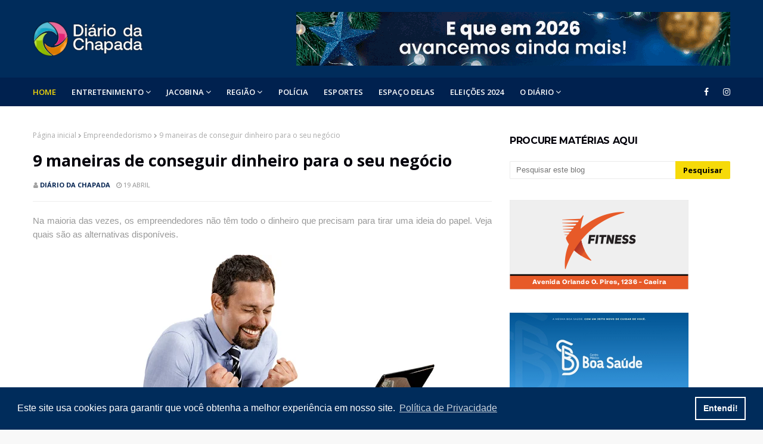

--- FILE ---
content_type: text/html; charset=utf-8
request_url: https://www.google.com/recaptcha/api2/aframe
body_size: 267
content:
<!DOCTYPE HTML><html><head><meta http-equiv="content-type" content="text/html; charset=UTF-8"></head><body><script nonce="xo-LYWNx6a44wYqhjpyMgA">/** Anti-fraud and anti-abuse applications only. See google.com/recaptcha */ try{var clients={'sodar':'https://pagead2.googlesyndication.com/pagead/sodar?'};window.addEventListener("message",function(a){try{if(a.source===window.parent){var b=JSON.parse(a.data);var c=clients[b['id']];if(c){var d=document.createElement('img');d.src=c+b['params']+'&rc='+(localStorage.getItem("rc::a")?sessionStorage.getItem("rc::b"):"");window.document.body.appendChild(d);sessionStorage.setItem("rc::e",parseInt(sessionStorage.getItem("rc::e")||0)+1);localStorage.setItem("rc::h",'1768367256445');}}}catch(b){}});window.parent.postMessage("_grecaptcha_ready", "*");}catch(b){}</script></body></html>

--- FILE ---
content_type: text/javascript; charset=UTF-8
request_url: https://www.diariodachapada.com.br/feeds/posts/default/-/Regi%C3%A3o?alt=json-in-script&max-results=3&callback=jQuery1124010332507491229515_1768367253540&_=1768367253541
body_size: 6009
content:
// API callback
jQuery1124010332507491229515_1768367253540({"version":"1.0","encoding":"UTF-8","feed":{"xmlns":"http://www.w3.org/2005/Atom","xmlns$openSearch":"http://a9.com/-/spec/opensearchrss/1.0/","xmlns$blogger":"http://schemas.google.com/blogger/2008","xmlns$georss":"http://www.georss.org/georss","xmlns$gd":"http://schemas.google.com/g/2005","xmlns$thr":"http://purl.org/syndication/thread/1.0","id":{"$t":"tag:blogger.com,1999:blog-7235579811731309253"},"updated":{"$t":"2026-01-09T12:37:01.258-03:00"},"category":[{"term":"Jacobina"},{"term":"Polícia"},{"term":"Esportes"},{"term":"Política"},{"term":"Economia"},{"term":"Bahia"},{"term":"Brasil"},{"term":"Saúde"},{"term":"Holofote"},{"term":"Mundo"},{"term":"Educação"},{"term":"Geral"},{"term":"Famosos"},{"term":"Artigos"},{"term":"Região"},{"term":"Salvador"},{"term":"Pandemia"},{"term":"Justiça"},{"term":"Denúncias"},{"term":"Empreendedorismo"},{"term":"Eleições 2022"},{"term":"Carreira"},{"term":"E.C. Bahia"},{"term":"Sociais"},{"term":"Tecnologia"},{"term":"Bem-Estar"},{"term":"Colunas"},{"term":"Luto"},{"term":"Espaço Delas"},{"term":"Eventos"},{"term":"E.C. Vitória"},{"term":"Boa Ação"},{"term":"Agenda Cultural"},{"term":"Ataque Russo"},{"term":"Crônicas"},{"term":"Bizarro"},{"term":"Big Brother Brasil"},{"term":"Copa Do Mundo 2022"},{"term":"Pesquisa"},{"term":"Turismo"},{"term":"Caém"},{"term":"Operação Policial"},{"term":"Eleições 2024"},{"term":"Seleção Brasileira"},{"term":"Inusitado"},{"term":"Personalidades"},{"term":"Jogos Olímpicos"},{"term":"São Paulo"},{"term":"Cultura"},{"term":"Racismo"},{"term":"Segurança"},{"term":"Brasília"},{"term":"Direitos Humanos"},{"term":"Feira de Santana"},{"term":"Mirangaba"},{"term":"Rio de Janeiro"},{"term":"Tragédia"},{"term":"Capim Grosso"},{"term":"Copa Do Mundo Feminina"},{"term":"Senhor do Bonfim"},{"term":"Distrito Federal"},{"term":"Inclusão Social"},{"term":"Meio Ambiente"},{"term":"Nordeste"},{"term":"Umburanas"},{"term":"Cobertura de Eventos"},{"term":"Religião"},{"term":"Miguel Calmon"},{"term":"Ouro Jacobinense"},{"term":"Guerras"},{"term":"Mega-sena"},{"term":"Agricultura"},{"term":"BA-VI"},{"term":"Rainha Elizabeth II"},{"term":"Várzea Nova"},{"term":"Caldeirão Grande"},{"term":"Campo Formoso"},{"term":"EUA"},{"term":"Gaza"},{"term":"Homenagem"},{"term":"Piritiba"},{"term":"Acidente"},{"term":"Calor Extremo"},{"term":"Camaçari"},{"term":"Facções Criminosas"},{"term":"Ourolândia"},{"term":"Pindobaçu"},{"term":"Varíola dos Macacos"},{"term":"Várzea do Poço"},{"term":"Barreiras"},{"term":"Dengue"},{"term":"Governo do Estado"},{"term":"Lauro de Freitas"},{"term":"Mairi"},{"term":"Polícia Rodoviária"},{"term":"Quixabeira"},{"term":"Reinado"},{"term":"Violência Doméstica"},{"term":"Acidente VoePass"},{"term":"BR-324"},{"term":"Enem"},{"term":"Jequié"},{"term":"Luiz Inácio Lula da Silva"},{"term":"Minas Gerais"},{"term":"Morro Do Chapéu"},{"term":"Operação"},{"term":"STF"},{"term":"Traumas"},{"term":"Carnaval 2025"},{"term":"Cinema"},{"term":"Concursos"},{"term":"Dinheiro Esquecido"},{"term":"Empresas"},{"term":"Fauna"},{"term":"Irecê"},{"term":"Jacobina E.C."},{"term":"Jogos Paralímpicos"},{"term":"Paraíba"},{"term":"Saúde-BA"},{"term":"Serrolândia"},{"term":"São José do Jacuípe"},{"term":"Tapiramutá"},{"term":"Violência"},{"term":"Agro"},{"term":"Antônio Gonçalves"},{"term":"Apagão"},{"term":"BR 324"},{"term":"Baianão B"},{"term":"Bolsonaro"},{"term":"Capela do Alto Alegre"},{"term":"Ciências"},{"term":"Clima"},{"term":"Contato"},{"term":"Copa Do Mundo 2030"},{"term":"Copa Do Mundo de 2022"},{"term":"Curiosidades"},{"term":"Eliminatórias"},{"term":"Entrevista"},{"term":"Flora"},{"term":"Formula 1"},{"term":"G20"},{"term":"Goiás"},{"term":"Gusttavo Lima"},{"term":"Humor"},{"term":"Ibama"},{"term":"Juazeiro"},{"term":"Literatura"},{"term":"Mineração"},{"term":"Moradia"},{"term":"Mpox"},{"term":"Natação"},{"term":"Neymar"},{"term":"PCC"},{"term":"PMBA"},{"term":"Pedofilia"},{"term":"Pix"},{"term":"Ponto de vista"},{"term":"Presidência"},{"term":"Rei Pelé"},{"term":"Rio Grande do Sul"},{"term":"Segurança Pública"},{"term":"Seleção Brasileira Sub-20"},{"term":"Sequestro"},{"term":"Surfe"},{"term":"Trabalho Escravo"},{"term":"Tráfico"},{"term":"Unopar"},{"term":"Vídeos"},{"term":"Xenofobia"},{"term":"lapão"},{"term":"mega da virada"}],"title":{"type":"text","$t":"Diário da Chapada"},"subtitle":{"type":"html","$t":"www.diariodachapada.com.br"},"link":[{"rel":"http://schemas.google.com/g/2005#feed","type":"application/atom+xml","href":"https:\/\/www.diariodachapada.com.br\/feeds\/posts\/default"},{"rel":"self","type":"application/atom+xml","href":"https:\/\/www.blogger.com\/feeds\/7235579811731309253\/posts\/default\/-\/Regi%C3%A3o?alt=json-in-script\u0026max-results=3"},{"rel":"alternate","type":"text/html","href":"https:\/\/www.diariodachapada.com.br\/search\/label\/Regi%C3%A3o"},{"rel":"hub","href":"http://pubsubhubbub.appspot.com/"},{"rel":"next","type":"application/atom+xml","href":"https:\/\/www.blogger.com\/feeds\/7235579811731309253\/posts\/default\/-\/Regi%C3%A3o\/-\/Regi%C3%A3o?alt=json-in-script\u0026start-index=4\u0026max-results=3"}],"author":[{"name":{"$t":"Diário da Chapada"},"uri":{"$t":"http:\/\/www.blogger.com\/profile\/07341180246683310653"},"email":{"$t":"noreply@blogger.com"},"gd$image":{"rel":"http://schemas.google.com/g/2005#thumbnail","width":"32","height":"32","src":"\/\/blogger.googleusercontent.com\/img\/b\/R29vZ2xl\/AVvXsEhEdv9xwEuqQc6NtjgvsXz9yailPPX5zh8Fz9HSgMGcC0qxawWrQZClrN-e6nTBqKlGkCzLy9Z73LAhZH2e7j8OrDdr9U5GxMLQisEvEzpBF53E5_WLvdBcD-6NHzIREBM\/s113\/SIMBOLO.png"}}],"generator":{"version":"7.00","uri":"http://www.blogger.com","$t":"Blogger"},"openSearch$totalResults":{"$t":"272"},"openSearch$startIndex":{"$t":"1"},"openSearch$itemsPerPage":{"$t":"3"},"entry":[{"id":{"$t":"tag:blogger.com,1999:blog-7235579811731309253.post-4599652392201186518"},"published":{"$t":"2025-12-10T21:04:00.004-03:00"},"updated":{"$t":"2025-12-10T21:04:28.987-03:00"},"category":[{"scheme":"http://www.blogger.com/atom/ns#","term":"Caém"},{"scheme":"http://www.blogger.com/atom/ns#","term":"Região"}],"title":{"type":"text","$t":"Caém inaugura a sua tradicional iluminação de Natal"},"content":{"type":"html","$t":"\u003Cdiv style=\"text-align: justify;\"\u003E\u003Cdiv class=\"separator\" style=\"clear: both; text-align: center;\"\u003E\u003Ca href=\"https:\/\/blogger.googleusercontent.com\/img\/b\/R29vZ2xl\/AVvXsEhANifqkyQHaTWxjJpnhyzFSMrLJkY5gNkkNAUWVSr2xitf6_5XWqtE_HdJae5-eKJOkp8s49WHtxGN2rMeABVUFcYK6Xu-8dp4c6Z69d_cHIRUTrkfmhfsFSu5BwYsCoHAliC0yQWkNdNEo5IZUBTy0xBT8oDaJdzdT7VPR6drlZ8NlqTE0QxhY5N2f4I\/s1280\/WhatsApp%20Image%202025-12-10%20at%2021.02.02.jpeg\" imageanchor=\"1\" style=\"margin-left: 1em; margin-right: 1em;\"\u003E\u003Cimg border=\"0\" data-original-height=\"720\" data-original-width=\"1280\" src=\"https:\/\/blogger.googleusercontent.com\/img\/b\/R29vZ2xl\/AVvXsEhANifqkyQHaTWxjJpnhyzFSMrLJkY5gNkkNAUWVSr2xitf6_5XWqtE_HdJae5-eKJOkp8s49WHtxGN2rMeABVUFcYK6Xu-8dp4c6Z69d_cHIRUTrkfmhfsFSu5BwYsCoHAliC0yQWkNdNEo5IZUBTy0xBT8oDaJdzdT7VPR6drlZ8NlqTE0QxhY5N2f4I\/s16000\/WhatsApp%20Image%202025-12-10%20at%2021.02.02.jpeg\" \/\u003E\u003C\/a\u003E\u003C\/div\u003E\u003Cbr \/\u003EA Prefeitura de Caém realizou no início da noite desta quinta-feira (4), a cerimônia oficial de inauguração da iluminação e decoração de Natal da cidade. O evento marca o início das celebrações de fim de ano no município.\u003C\/div\u003E\u003Cdiv style=\"text-align: justify;\"\u003E\u003Cbr \/\u003E\u003C\/div\u003E\u003Cdiv style=\"text-align: justify;\"\u003EAs músicas apresentadas pela Fanfarra Municipal. e o espírito natalino preencheram o ar, celebrando o início das festividades.\u003C\/div\u003E\u003Cdiv style=\"text-align: justify;\"\u003E\u003Cbr \/\u003E\u003C\/div\u003E\u003Cdiv style=\"text-align: justify;\"\u003E“Ver nossa cidade iluminada, com este brilho especial, nos enche o coração de esperança. Que as luzes do Natal não apenas iluminem nossa praça, mas também inspirem a bondade e a paz em nossos corações. Tenham todos um Feliz Natal!”, salienta o prefeito de Caém, Arnaldinho Oliveira, completando, “desejo que este seja um momento especial para todas as famílias caenenses. um tempo de paz, de amor e de gratidão pela vida do Menino Jesus, que nasce para renovar nossa fé e nossa caminhada”.\u003C\/div\u003E\u003Cdiv style=\"text-align: justify;\"\u003E\u003Cbr \/\u003E\u003C\/div\u003E\u003Cdiv style=\"text-align: justify;\"\u003EO evento contou com as presenças da primeira dama, Gardênia Oliveira, vereadores, secretários municipais, de moradores local e, principalmente, crianças.\u003C\/div\u003E\u003Cdiv style=\"text-align: justify;\"\u003E\u003Cbr \/\u003E\u003C\/div\u003E\u003Cdiv style=\"text-align: justify;\"\u003ENotícia Limpa\u003C\/div\u003E\u003Cdiv style=\"text-align: justify;\"\u003E\u003Cbr \/\u003E\u003C\/div\u003E\u003Cdiv class=\"separator\" style=\"clear: both; text-align: center;\"\u003E\u003Ca href=\"https:\/\/blogger.googleusercontent.com\/img\/b\/R29vZ2xl\/AVvXsEiwdChKopb6Oj_-8o_XnYCfDIcA-NkA9JEhPflr6VQfLFmQxqcHlwLq-SO75y8MW55iCVWoIxmX6N5DSRmH8wDPZ70F7-epbNDBj3J_xqzq7fuEhhKDWEdYqAD17lsdCewwY-nsysvRX6pr9I9kPyCK4UuYDknr5Z4F_z2J2IWIOb1lXf09eobVBgQ9Mmo\/s1280\/WhatsApp%20Image%202025-12-10%20at%2021.02.54.jpeg\" imageanchor=\"1\" style=\"margin-left: 1em; margin-right: 1em;\"\u003E\u003Cimg border=\"0\" data-original-height=\"720\" data-original-width=\"1280\" src=\"https:\/\/blogger.googleusercontent.com\/img\/b\/R29vZ2xl\/AVvXsEiwdChKopb6Oj_-8o_XnYCfDIcA-NkA9JEhPflr6VQfLFmQxqcHlwLq-SO75y8MW55iCVWoIxmX6N5DSRmH8wDPZ70F7-epbNDBj3J_xqzq7fuEhhKDWEdYqAD17lsdCewwY-nsysvRX6pr9I9kPyCK4UuYDknr5Z4F_z2J2IWIOb1lXf09eobVBgQ9Mmo\/s16000\/WhatsApp%20Image%202025-12-10%20at%2021.02.54.jpeg\" \/\u003E\u003C\/a\u003E\u003C\/div\u003E\u003Cbr \/\u003E\u003Cdiv class=\"separator\" style=\"clear: both; text-align: center;\"\u003E\u003Ca href=\"https:\/\/blogger.googleusercontent.com\/img\/b\/R29vZ2xl\/AVvXsEj2uF72g3mTP6lfVgqV-BfG-qdueph7OayFu5KG207xDFv1OujPup5Xp3CdemJ2wTSB5oZyMc6VuD22r4ePnpDyE4xiJAE3QcqOg5EB32wTFghB57v70gJzcO9mP6-_-z9XEMC6_qh_uV_M-MHKfvwysiAahwAeHiJula6QA_lyepXycila62lWaqAfNA0\/s1280\/WhatsApp%20Image%202025-12-10%20at%2021.01.42.jpeg\" imageanchor=\"1\" style=\"margin-left: 1em; margin-right: 1em;\"\u003E\u003Cimg border=\"0\" data-original-height=\"720\" data-original-width=\"1280\" src=\"https:\/\/blogger.googleusercontent.com\/img\/b\/R29vZ2xl\/AVvXsEj2uF72g3mTP6lfVgqV-BfG-qdueph7OayFu5KG207xDFv1OujPup5Xp3CdemJ2wTSB5oZyMc6VuD22r4ePnpDyE4xiJAE3QcqOg5EB32wTFghB57v70gJzcO9mP6-_-z9XEMC6_qh_uV_M-MHKfvwysiAahwAeHiJula6QA_lyepXycila62lWaqAfNA0\/s16000\/WhatsApp%20Image%202025-12-10%20at%2021.01.42.jpeg\" \/\u003E\u003C\/a\u003E\u003C\/div\u003E\u003Cbr \/\u003E\u003Cdiv style=\"text-align: justify;\"\u003E\u003Cbr \/\u003E\u003C\/div\u003E"},"link":[{"rel":"replies","type":"application/atom+xml","href":"https:\/\/www.diariodachapada.com.br\/feeds\/4599652392201186518\/comments\/default","title":"Postar comentários"},{"rel":"replies","type":"text/html","href":"https:\/\/www.diariodachapada.com.br\/2025\/12\/caem-inaugura-sua-tradicional.html#comment-form","title":"0 Comentários"},{"rel":"edit","type":"application/atom+xml","href":"https:\/\/www.blogger.com\/feeds\/7235579811731309253\/posts\/default\/4599652392201186518"},{"rel":"self","type":"application/atom+xml","href":"https:\/\/www.blogger.com\/feeds\/7235579811731309253\/posts\/default\/4599652392201186518"},{"rel":"alternate","type":"text/html","href":"https:\/\/www.diariodachapada.com.br\/2025\/12\/caem-inaugura-sua-tradicional.html","title":"Caém inaugura a sua tradicional iluminação de Natal"}],"author":[{"name":{"$t":"Diário da Chapada"},"uri":{"$t":"http:\/\/www.blogger.com\/profile\/07341180246683310653"},"email":{"$t":"noreply@blogger.com"},"gd$image":{"rel":"http://schemas.google.com/g/2005#thumbnail","width":"32","height":"32","src":"\/\/blogger.googleusercontent.com\/img\/b\/R29vZ2xl\/AVvXsEhEdv9xwEuqQc6NtjgvsXz9yailPPX5zh8Fz9HSgMGcC0qxawWrQZClrN-e6nTBqKlGkCzLy9Z73LAhZH2e7j8OrDdr9U5GxMLQisEvEzpBF53E5_WLvdBcD-6NHzIREBM\/s113\/SIMBOLO.png"}}],"media$thumbnail":{"xmlns$media":"http://search.yahoo.com/mrss/","url":"https:\/\/blogger.googleusercontent.com\/img\/b\/R29vZ2xl\/AVvXsEhANifqkyQHaTWxjJpnhyzFSMrLJkY5gNkkNAUWVSr2xitf6_5XWqtE_HdJae5-eKJOkp8s49WHtxGN2rMeABVUFcYK6Xu-8dp4c6Z69d_cHIRUTrkfmhfsFSu5BwYsCoHAliC0yQWkNdNEo5IZUBTy0xBT8oDaJdzdT7VPR6drlZ8NlqTE0QxhY5N2f4I\/s72-c\/WhatsApp%20Image%202025-12-10%20at%2021.02.02.jpeg","height":"72","width":"72"},"thr$total":{"$t":"0"}},{"id":{"$t":"tag:blogger.com,1999:blog-7235579811731309253.post-2521916859596315526"},"published":{"$t":"2025-11-28T18:16:00.000-03:00"},"updated":{"$t":"2025-11-28T18:16:12.234-03:00"},"category":[{"scheme":"http://www.blogger.com/atom/ns#","term":"E.C. Bahia"},{"scheme":"http://www.blogger.com/atom/ns#","term":"Geral"},{"scheme":"http://www.blogger.com/atom/ns#","term":"Jacobina"},{"scheme":"http://www.blogger.com/atom/ns#","term":"Região"}],"title":{"type":"text","$t":"Corrida do Bahêa, a maior do Nordeste, tem assinatura Artsilk"},"content":{"type":"html","$t":"\u003Cdiv style=\"text-align: justify;\"\u003E\u003Cdiv class=\"separator\" style=\"clear: both; text-align: center;\"\u003E\u003Ca href=\"https:\/\/blogger.googleusercontent.com\/img\/b\/R29vZ2xl\/AVvXsEiTuW-2YSYncw4W0Jesmoq0ulecAwK1Rcx1e4TM8RWWmqbWWVb4TUic82a0UTv1LDATc0xGaG56Evz-wuebhPQqIRf4a0Bx52A_V2BMwih1CzOxgwW-QOQbylJ65lSYKd6mMPoF9G0GccAH7Rd9u_z2cWYNEcBj8fEx0d28Lf99N99VeZv8MetMCcqRgds\/s894\/WhatsApp%20Image%202025-11-28%20at%2018.12.15.jpeg\" imageanchor=\"1\" style=\"margin-left: 1em; margin-right: 1em;\"\u003E\u003Cimg border=\"0\" data-original-height=\"722\" data-original-width=\"894\" src=\"https:\/\/blogger.googleusercontent.com\/img\/b\/R29vZ2xl\/AVvXsEiTuW-2YSYncw4W0Jesmoq0ulecAwK1Rcx1e4TM8RWWmqbWWVb4TUic82a0UTv1LDATc0xGaG56Evz-wuebhPQqIRf4a0Bx52A_V2BMwih1CzOxgwW-QOQbylJ65lSYKd6mMPoF9G0GccAH7Rd9u_z2cWYNEcBj8fEx0d28Lf99N99VeZv8MetMCcqRgds\/s16000\/WhatsApp%20Image%202025-11-28%20at%2018.12.15.jpeg\" \/\u003E\u003C\/a\u003E\u003C\/div\u003E\u003Cbr \/\u003E\u003Cbr \/\u003EA maior corrida de clube do Nordeste já tem data marcada e promete transformar Salvador em um verdadeiro mar azul no sábado, dia 29. Com 12 mil inscritos, a Corrida do Bahêa confirma sua força, tradição e a paixão de uma das torcidas mais vibrantes do Brasil.\u003C\/div\u003E\u003Cdiv style=\"text-align: justify;\"\u003E\u003Cbr \/\u003E\u003C\/div\u003E\u003Cdiv style=\"text-align: justify;\"\u003EE, pelo segundo ano consecutivo, todo o uniforme oficial do evento : camisetas, acessórios e materiais esportivos leva a assinatura de uma empresa jacobinense que vem ganhando destaque regional: a Artsilk.\u003C\/div\u003E\u003Cdiv style=\"text-align: justify;\"\u003E\u003Cdiv class=\"separator\" style=\"clear: both; text-align: center;\"\u003E\u003Cbr \/\u003E\u003C\/div\u003E\u003Cdiv class=\"separator\" style=\"clear: both; text-align: center;\"\u003E\u003Ca href=\"https:\/\/blogger.googleusercontent.com\/img\/b\/R29vZ2xl\/AVvXsEiAse7pxI8Sd3gMhgkfY1TroAqI6b4KzCpMmh0_f89WKZv9p49-GE-daJVJjxZd_7eHATFpbllorg-CTr8VfzEw9ygVp5tQqE9btFzqAXrscNMwTi24INlahxVTpRbCgZ0MJLCQ6bm77p1X7LEijqIJojf1zLQUEp_jnUQPMpdPTzRXRluhIA9iv6cyNrE\/s960\/WhatsApp%20Image%202025-11-28%20at%2018.12.32.jpeg\" imageanchor=\"1\" style=\"margin-left: 1em; margin-right: 1em;\"\u003E\u003Cimg border=\"0\" data-original-height=\"725\" data-original-width=\"960\" src=\"https:\/\/blogger.googleusercontent.com\/img\/b\/R29vZ2xl\/AVvXsEiAse7pxI8Sd3gMhgkfY1TroAqI6b4KzCpMmh0_f89WKZv9p49-GE-daJVJjxZd_7eHATFpbllorg-CTr8VfzEw9ygVp5tQqE9btFzqAXrscNMwTi24INlahxVTpRbCgZ0MJLCQ6bm77p1X7LEijqIJojf1zLQUEp_jnUQPMpdPTzRXRluhIA9iv6cyNrE\/s16000\/WhatsApp%20Image%202025-11-28%20at%2018.12.32.jpeg\" \/\u003E\u003C\/a\u003E\u003C\/div\u003E\u003Cdiv style=\"text-align: justify;\"\u003E\u003Cbr \/\u003E\u003C\/div\u003EReconhecida pela excelência em produção têxtil e tecnologias de última geração aplicadas ao esporte, a Artsilk conquistou definitivamente a diretoria do evento. A qualidade do material, feita com tecido tecnológico, leve, respirável e de alto desempenho, garantiu novamente à empresa a responsabilidade por vestir milhares de corredores apaixonados pelo Esquadrão.\u003C\/div\u003E\u003Cdiv style=\"text-align: justify;\"\u003E\u003Cbr \/\u003E\u003C\/div\u003E\u003Cdiv style=\"text-align: justify;\"\u003EEsse feito coloca a Artsilk em um grupo seleto de grandes empresas do Nordeste, já que hoje ela assina os uniformes das duas maiores corridas de times do estado, consolidando seu nome no mercado esportivo e mostrando a força da indústria criativa de Jacobina.\u003C\/div\u003E\u003Cdiv style=\"text-align: justify;\"\u003E\u003Cbr \/\u003E\u003C\/div\u003E\u003Cdiv style=\"text-align: justify;\"\u003EA edição deste ano reforça não apenas o compromisso com o esporte e com a torcida tricolor, mas também o orgulho de ver uma empresa baiana, do interior do estado, alcançando projeção em eventos de grande porte.\u003C\/div\u003E\u003Cdiv style=\"text-align: justify;\"\u003E\u003Cbr \/\u003E\u003C\/div\u003E\u003Cdiv style=\"text-align: justify;\"\u003ENo próximo sábado, Salvador vai parar. A cidade vai correr, vibrar e se emocionar com o Bahia em campo, com a torcida nas ruas e com a Artsilk vestindo cada passo dessa festa gigante.\u003C\/div\u003E\u003Cdiv style=\"text-align: justify;\"\u003E\u003Cbr \/\u003E\u003C\/div\u003E\u003Cdiv style=\"text-align: justify;\"\u003E\u003Cbr \/\u003E\u003C\/div\u003E"},"link":[{"rel":"replies","type":"application/atom+xml","href":"https:\/\/www.diariodachapada.com.br\/feeds\/2521916859596315526\/comments\/default","title":"Postar comentários"},{"rel":"replies","type":"text/html","href":"https:\/\/www.diariodachapada.com.br\/2025\/11\/corrida-do-bahea-maior-do-nordeste-tem.html#comment-form","title":"0 Comentários"},{"rel":"edit","type":"application/atom+xml","href":"https:\/\/www.blogger.com\/feeds\/7235579811731309253\/posts\/default\/2521916859596315526"},{"rel":"self","type":"application/atom+xml","href":"https:\/\/www.blogger.com\/feeds\/7235579811731309253\/posts\/default\/2521916859596315526"},{"rel":"alternate","type":"text/html","href":"https:\/\/www.diariodachapada.com.br\/2025\/11\/corrida-do-bahea-maior-do-nordeste-tem.html","title":"Corrida do Bahêa, a maior do Nordeste, tem assinatura Artsilk"}],"author":[{"name":{"$t":"Diário da Chapada"},"uri":{"$t":"http:\/\/www.blogger.com\/profile\/07341180246683310653"},"email":{"$t":"noreply@blogger.com"},"gd$image":{"rel":"http://schemas.google.com/g/2005#thumbnail","width":"32","height":"32","src":"\/\/blogger.googleusercontent.com\/img\/b\/R29vZ2xl\/AVvXsEhEdv9xwEuqQc6NtjgvsXz9yailPPX5zh8Fz9HSgMGcC0qxawWrQZClrN-e6nTBqKlGkCzLy9Z73LAhZH2e7j8OrDdr9U5GxMLQisEvEzpBF53E5_WLvdBcD-6NHzIREBM\/s113\/SIMBOLO.png"}}],"media$thumbnail":{"xmlns$media":"http://search.yahoo.com/mrss/","url":"https:\/\/blogger.googleusercontent.com\/img\/b\/R29vZ2xl\/AVvXsEiTuW-2YSYncw4W0Jesmoq0ulecAwK1Rcx1e4TM8RWWmqbWWVb4TUic82a0UTv1LDATc0xGaG56Evz-wuebhPQqIRf4a0Bx52A_V2BMwih1CzOxgwW-QOQbylJ65lSYKd6mMPoF9G0GccAH7Rd9u_z2cWYNEcBj8fEx0d28Lf99N99VeZv8MetMCcqRgds\/s72-c\/WhatsApp%20Image%202025-11-28%20at%2018.12.15.jpeg","height":"72","width":"72"},"thr$total":{"$t":"0"}},{"id":{"$t":"tag:blogger.com,1999:blog-7235579811731309253.post-2178828076964343618"},"published":{"$t":"2025-11-26T18:04:00.004-03:00"},"updated":{"$t":"2025-11-26T18:04:40.996-03:00"},"category":[{"scheme":"http://www.blogger.com/atom/ns#","term":"Brasília"},{"scheme":"http://www.blogger.com/atom/ns#","term":"Região"}],"title":{"type":"text","$t":"Em Brasília, vereadores de Várzea Nova declaram apoio à reeleição do senador Angelo Coronel"},"content":{"type":"html","$t":"\u003Cdiv style=\"text-align: justify;\"\u003E\u003Cdiv class=\"separator\" style=\"clear: both; text-align: center;\"\u003E\u003Ca href=\"https:\/\/blogger.googleusercontent.com\/img\/b\/R29vZ2xl\/AVvXsEiSuJNTEjeQpr84C15bQ51YqPg2gg4crtj0k7q-1BRVZA3hr6y9wIWTpz5iXwPTqJ_tAXPrD-jBvPw_GPf7N8Dr6tNp0T8jvgeS9cTC9Ffl0XtGFxm3dWRU1Z5SS2YZEcBeQU2RnsmuCZqTFKMuQRI3qB42XKtlxH_z3G-LeVdnxrmItdAps1H2y_E0gOg\/s1024\/vereadores-do-senador-coronel-1024x576.jpg\" imageanchor=\"1\" style=\"margin-left: 1em; margin-right: 1em;\"\u003E\u003Cimg border=\"0\" data-original-height=\"576\" data-original-width=\"1024\" src=\"https:\/\/blogger.googleusercontent.com\/img\/b\/R29vZ2xl\/AVvXsEiSuJNTEjeQpr84C15bQ51YqPg2gg4crtj0k7q-1BRVZA3hr6y9wIWTpz5iXwPTqJ_tAXPrD-jBvPw_GPf7N8Dr6tNp0T8jvgeS9cTC9Ffl0XtGFxm3dWRU1Z5SS2YZEcBeQU2RnsmuCZqTFKMuQRI3qB42XKtlxH_z3G-LeVdnxrmItdAps1H2y_E0gOg\/s16000\/vereadores-do-senador-coronel-1024x576.jpg\" \/\u003E\u003C\/a\u003E\u003C\/div\u003E\u003Cbr \/\u003EOs vereadores do município de Várzea Nova estão em Brasília, onde participam do Congresso UVB – 61 Anos de Gestores e Legislativos Municipais. O evento reúne vereadores, presidentes de câmaras e lideranças de todo o país em uma programação voltada para debates, palestras e troca de experiências sobre os desafios e avanços da gestão legislativa municipal.\u003C\/div\u003E\u003Cdiv style=\"text-align: justify;\"\u003E\u003Cbr \/\u003E\u003C\/div\u003E\u003Cdiv style=\"text-align: justify;\"\u003ENa tarde desta terça-feira (25), o presidente da Câmara Municipal, Marcelo Teodoro, e os vereadores Abnadabe Brito, Nilton Moreira, Paulo Antônio e Raimundo Ferreira visitaram o gabinete do senador Angelo Coronel (PSD-BA). Integrantes da bancada de oposição no município, os cinco vereadores declararam apoio à candidatura de reeleição do senador para 2026.\u003C\/div\u003E\u003Cdiv style=\"text-align: justify;\"\u003E\u003Cbr \/\u003E\u003C\/div\u003E\u003Cdiv style=\"text-align: justify;\"\u003EO grupo ressaltou que o apoio a Coronel independe de sua decisão futura sobre permanecer aliado ao governo estadual ou migrar para a oposição. Durante a audiência, os parlamentares apresentaram ao senador uma série de pleitos voltados a investimentos em associações comunitárias e demandas locais.\u003C\/div\u003E\u003Cdiv style=\"text-align: justify;\"\u003E\u003Cbr \/\u003E\u003C\/div\u003E\u003Cdiv style=\"text-align: justify;\"\u003EA agenda dos vereadores segue nesta quarta-feira (26), quando, além de participarem das atividades do Congresso da UVB, também terão reuniões no Ministério da Justiça e na Polícia Federal. Em seguida, estarão no gabinete do deputado federal Adolfo Viana (PSDB). No fim da tarde, o grupo será recebido pelo ex-deputado federal e atual secretário-executivo do Ministério da Cultura, Amauri Teixeira,  que é jacobinense.\u003C\/div\u003E\u003Cdiv style=\"text-align: justify;\"\u003E\u003Cbr \/\u003E\u003C\/div\u003E\u003Cdiv style=\"text-align: justify;\"\u003EJacobina 24 Horas\u003C\/div\u003E"},"link":[{"rel":"replies","type":"application/atom+xml","href":"https:\/\/www.diariodachapada.com.br\/feeds\/2178828076964343618\/comments\/default","title":"Postar comentários"},{"rel":"replies","type":"text/html","href":"https:\/\/www.diariodachapada.com.br\/2025\/11\/em-brasilia-vereadores-de-varzea-nova.html#comment-form","title":"0 Comentários"},{"rel":"edit","type":"application/atom+xml","href":"https:\/\/www.blogger.com\/feeds\/7235579811731309253\/posts\/default\/2178828076964343618"},{"rel":"self","type":"application/atom+xml","href":"https:\/\/www.blogger.com\/feeds\/7235579811731309253\/posts\/default\/2178828076964343618"},{"rel":"alternate","type":"text/html","href":"https:\/\/www.diariodachapada.com.br\/2025\/11\/em-brasilia-vereadores-de-varzea-nova.html","title":"Em Brasília, vereadores de Várzea Nova declaram apoio à reeleição do senador Angelo Coronel"}],"author":[{"name":{"$t":"Diário da Chapada"},"uri":{"$t":"http:\/\/www.blogger.com\/profile\/07341180246683310653"},"email":{"$t":"noreply@blogger.com"},"gd$image":{"rel":"http://schemas.google.com/g/2005#thumbnail","width":"32","height":"32","src":"\/\/blogger.googleusercontent.com\/img\/b\/R29vZ2xl\/AVvXsEhEdv9xwEuqQc6NtjgvsXz9yailPPX5zh8Fz9HSgMGcC0qxawWrQZClrN-e6nTBqKlGkCzLy9Z73LAhZH2e7j8OrDdr9U5GxMLQisEvEzpBF53E5_WLvdBcD-6NHzIREBM\/s113\/SIMBOLO.png"}}],"media$thumbnail":{"xmlns$media":"http://search.yahoo.com/mrss/","url":"https:\/\/blogger.googleusercontent.com\/img\/b\/R29vZ2xl\/AVvXsEiSuJNTEjeQpr84C15bQ51YqPg2gg4crtj0k7q-1BRVZA3hr6y9wIWTpz5iXwPTqJ_tAXPrD-jBvPw_GPf7N8Dr6tNp0T8jvgeS9cTC9Ffl0XtGFxm3dWRU1Z5SS2YZEcBeQU2RnsmuCZqTFKMuQRI3qB42XKtlxH_z3G-LeVdnxrmItdAps1H2y_E0gOg\/s72-c\/vereadores-do-senador-coronel-1024x576.jpg","height":"72","width":"72"},"thr$total":{"$t":"0"}}]}});

--- FILE ---
content_type: text/javascript; charset=UTF-8
request_url: https://www.diariodachapada.com.br/feeds/posts/default/-/Jacobina?alt=json-in-script&max-results=4&callback=jQuery1124010332507491229515_1768367253538&_=1768367253539
body_size: 6137
content:
// API callback
jQuery1124010332507491229515_1768367253538({"version":"1.0","encoding":"UTF-8","feed":{"xmlns":"http://www.w3.org/2005/Atom","xmlns$openSearch":"http://a9.com/-/spec/opensearchrss/1.0/","xmlns$blogger":"http://schemas.google.com/blogger/2008","xmlns$georss":"http://www.georss.org/georss","xmlns$gd":"http://schemas.google.com/g/2005","xmlns$thr":"http://purl.org/syndication/thread/1.0","id":{"$t":"tag:blogger.com,1999:blog-7235579811731309253"},"updated":{"$t":"2026-01-09T12:37:01.258-03:00"},"category":[{"term":"Jacobina"},{"term":"Polícia"},{"term":"Esportes"},{"term":"Política"},{"term":"Economia"},{"term":"Bahia"},{"term":"Brasil"},{"term":"Saúde"},{"term":"Holofote"},{"term":"Mundo"},{"term":"Educação"},{"term":"Geral"},{"term":"Famosos"},{"term":"Artigos"},{"term":"Região"},{"term":"Salvador"},{"term":"Pandemia"},{"term":"Justiça"},{"term":"Denúncias"},{"term":"Empreendedorismo"},{"term":"Eleições 2022"},{"term":"Carreira"},{"term":"E.C. Bahia"},{"term":"Sociais"},{"term":"Tecnologia"},{"term":"Bem-Estar"},{"term":"Colunas"},{"term":"Luto"},{"term":"Espaço Delas"},{"term":"Eventos"},{"term":"E.C. Vitória"},{"term":"Boa Ação"},{"term":"Agenda Cultural"},{"term":"Ataque Russo"},{"term":"Crônicas"},{"term":"Bizarro"},{"term":"Big Brother Brasil"},{"term":"Copa Do Mundo 2022"},{"term":"Pesquisa"},{"term":"Turismo"},{"term":"Caém"},{"term":"Operação Policial"},{"term":"Eleições 2024"},{"term":"Seleção Brasileira"},{"term":"Inusitado"},{"term":"Personalidades"},{"term":"Jogos Olímpicos"},{"term":"São Paulo"},{"term":"Cultura"},{"term":"Racismo"},{"term":"Segurança"},{"term":"Brasília"},{"term":"Direitos Humanos"},{"term":"Feira de Santana"},{"term":"Mirangaba"},{"term":"Rio de Janeiro"},{"term":"Tragédia"},{"term":"Capim Grosso"},{"term":"Copa Do Mundo Feminina"},{"term":"Senhor do Bonfim"},{"term":"Distrito Federal"},{"term":"Inclusão Social"},{"term":"Meio Ambiente"},{"term":"Nordeste"},{"term":"Umburanas"},{"term":"Cobertura de Eventos"},{"term":"Religião"},{"term":"Miguel Calmon"},{"term":"Ouro Jacobinense"},{"term":"Guerras"},{"term":"Mega-sena"},{"term":"Agricultura"},{"term":"BA-VI"},{"term":"Rainha Elizabeth II"},{"term":"Várzea Nova"},{"term":"Caldeirão Grande"},{"term":"Campo Formoso"},{"term":"EUA"},{"term":"Gaza"},{"term":"Homenagem"},{"term":"Piritiba"},{"term":"Acidente"},{"term":"Calor Extremo"},{"term":"Camaçari"},{"term":"Facções Criminosas"},{"term":"Ourolândia"},{"term":"Pindobaçu"},{"term":"Varíola dos Macacos"},{"term":"Várzea do Poço"},{"term":"Barreiras"},{"term":"Dengue"},{"term":"Governo do Estado"},{"term":"Lauro de Freitas"},{"term":"Mairi"},{"term":"Polícia Rodoviária"},{"term":"Quixabeira"},{"term":"Reinado"},{"term":"Violência Doméstica"},{"term":"Acidente VoePass"},{"term":"BR-324"},{"term":"Enem"},{"term":"Jequié"},{"term":"Luiz Inácio Lula da Silva"},{"term":"Minas Gerais"},{"term":"Morro Do Chapéu"},{"term":"Operação"},{"term":"STF"},{"term":"Traumas"},{"term":"Carnaval 2025"},{"term":"Cinema"},{"term":"Concursos"},{"term":"Dinheiro Esquecido"},{"term":"Empresas"},{"term":"Fauna"},{"term":"Irecê"},{"term":"Jacobina E.C."},{"term":"Jogos Paralímpicos"},{"term":"Paraíba"},{"term":"Saúde-BA"},{"term":"Serrolândia"},{"term":"São José do Jacuípe"},{"term":"Tapiramutá"},{"term":"Violência"},{"term":"Agro"},{"term":"Antônio Gonçalves"},{"term":"Apagão"},{"term":"BR 324"},{"term":"Baianão B"},{"term":"Bolsonaro"},{"term":"Capela do Alto Alegre"},{"term":"Ciências"},{"term":"Clima"},{"term":"Contato"},{"term":"Copa Do Mundo 2030"},{"term":"Copa Do Mundo de 2022"},{"term":"Curiosidades"},{"term":"Eliminatórias"},{"term":"Entrevista"},{"term":"Flora"},{"term":"Formula 1"},{"term":"G20"},{"term":"Goiás"},{"term":"Gusttavo Lima"},{"term":"Humor"},{"term":"Ibama"},{"term":"Juazeiro"},{"term":"Literatura"},{"term":"Mineração"},{"term":"Moradia"},{"term":"Mpox"},{"term":"Natação"},{"term":"Neymar"},{"term":"PCC"},{"term":"PMBA"},{"term":"Pedofilia"},{"term":"Pix"},{"term":"Ponto de vista"},{"term":"Presidência"},{"term":"Rei Pelé"},{"term":"Rio Grande do Sul"},{"term":"Segurança Pública"},{"term":"Seleção Brasileira Sub-20"},{"term":"Sequestro"},{"term":"Surfe"},{"term":"Trabalho Escravo"},{"term":"Tráfico"},{"term":"Unopar"},{"term":"Vídeos"},{"term":"Xenofobia"},{"term":"lapão"},{"term":"mega da virada"}],"title":{"type":"text","$t":"Diário da Chapada"},"subtitle":{"type":"html","$t":"www.diariodachapada.com.br"},"link":[{"rel":"http://schemas.google.com/g/2005#feed","type":"application/atom+xml","href":"https:\/\/www.diariodachapada.com.br\/feeds\/posts\/default"},{"rel":"self","type":"application/atom+xml","href":"https:\/\/www.blogger.com\/feeds\/7235579811731309253\/posts\/default\/-\/Jacobina?alt=json-in-script\u0026max-results=4"},{"rel":"alternate","type":"text/html","href":"https:\/\/www.diariodachapada.com.br\/search\/label\/Jacobina"},{"rel":"hub","href":"http://pubsubhubbub.appspot.com/"},{"rel":"next","type":"application/atom+xml","href":"https:\/\/www.blogger.com\/feeds\/7235579811731309253\/posts\/default\/-\/Jacobina\/-\/Jacobina?alt=json-in-script\u0026start-index=5\u0026max-results=4"}],"author":[{"name":{"$t":"Diário da Chapada"},"uri":{"$t":"http:\/\/www.blogger.com\/profile\/07341180246683310653"},"email":{"$t":"noreply@blogger.com"},"gd$image":{"rel":"http://schemas.google.com/g/2005#thumbnail","width":"32","height":"32","src":"\/\/blogger.googleusercontent.com\/img\/b\/R29vZ2xl\/AVvXsEhEdv9xwEuqQc6NtjgvsXz9yailPPX5zh8Fz9HSgMGcC0qxawWrQZClrN-e6nTBqKlGkCzLy9Z73LAhZH2e7j8OrDdr9U5GxMLQisEvEzpBF53E5_WLvdBcD-6NHzIREBM\/s113\/SIMBOLO.png"}}],"generator":{"version":"7.00","uri":"http://www.blogger.com","$t":"Blogger"},"openSearch$totalResults":{"$t":"1753"},"openSearch$startIndex":{"$t":"1"},"openSearch$itemsPerPage":{"$t":"4"},"entry":[{"id":{"$t":"tag:blogger.com,1999:blog-7235579811731309253.post-3207307649152608813"},"published":{"$t":"2026-01-08T18:10:00.002-03:00"},"updated":{"$t":"2026-01-08T18:10:05.846-03:00"},"category":[{"scheme":"http://www.blogger.com/atom/ns#","term":"Jacobina"}],"title":{"type":"text","$t":"Jacobina: Defesa Civil interdita escola após vistoria "},"content":{"type":"html","$t":"\u003Cdiv style=\"text-align: justify;\"\u003E\u003Cdiv class=\"separator\" style=\"clear: both; text-align: center;\"\u003E\u003Ca href=\"https:\/\/blogger.googleusercontent.com\/img\/b\/R29vZ2xl\/AVvXsEirIgDDrnJLXC0YZZ4AcwS6S0GXJKSpb2gco6GKsFv-2RusmYvGludSMIqdqttGsap83eCqr7ibsWkGT71bb644uOuQLm9Ipd4mYnK0pSgk1ylw12JhFPLZR0_5mkfyU8UEsj5XW0SWHTsW_rGvT0kgJI91144rS-Nt-Y2ox9aEvn2zDXxfc2fy_-h3PvY\/s1041\/IMG_6238.jpeg\" imageanchor=\"1\" style=\"margin-left: 1em; margin-right: 1em;\"\u003E\u003Cimg border=\"0\" data-original-height=\"746\" data-original-width=\"1041\" src=\"https:\/\/blogger.googleusercontent.com\/img\/b\/R29vZ2xl\/AVvXsEirIgDDrnJLXC0YZZ4AcwS6S0GXJKSpb2gco6GKsFv-2RusmYvGludSMIqdqttGsap83eCqr7ibsWkGT71bb644uOuQLm9Ipd4mYnK0pSgk1ylw12JhFPLZR0_5mkfyU8UEsj5XW0SWHTsW_rGvT0kgJI91144rS-Nt-Y2ox9aEvn2zDXxfc2fy_-h3PvY\/s16000\/IMG_6238.jpeg\" \/\u003E\u003C\/a\u003E\u003C\/div\u003E\u003Cbr \/\u003ENOTA OFICIAL - A Prefeitura de Jacobina, através da Secretaria de Educação e Cultura informa que, após vistoria técnica realizada pela Defesa Civil Municipal, foi constatado que o prédio onde funcionava a Escola Cecília Meneses, no bairro Ladeira Vermelha, não apresenta condições estruturais adequadas para o funcionamento de uma unidade de ensino.\u003C\/div\u003E\u003Cdiv style=\"text-align: justify;\"\u003E\u003Cbr \/\u003E\u003C\/div\u003E\u003Cdiv style=\"text-align: justify;\"\u003ECom base no laudo técnico emitido pelo órgão competente, foi determinada a descontinuidade das atividades escolares no referido imóvel, decisão adotada de forma responsável e preventiva, com o objetivo exclusivo de preservar a integridade física de alunos, professores, servidores e da comunidade escolar.\u003C\/div\u003E\u003Cdiv style=\"text-align: justify;\"\u003E\u003Cbr \/\u003E\u003C\/div\u003E\u003Cdiv style=\"text-align: justify;\"\u003EA Secretaria Municipal de Educação já adotou as providências necessárias para realocar os estudantes para a unidade escolar mais próxima, garantindo a continuidade do atendimento educacional, sem prejuízo pedagógico.\u003C\/div\u003E\u003Cdiv style=\"text-align: justify;\"\u003E\u003Cbr \/\u003E\u003C\/div\u003E\u003Cdiv style=\"text-align: justify;\"\u003EA Prefeitura de Jacobina reafirma que decisões baseadas em critérios técnicos, legais e de responsabilidade são inegociáveis, especialmente quando envolvem a segurança de crianças e profissionais da educação.\u003C\/div\u003E"},"link":[{"rel":"replies","type":"application/atom+xml","href":"https:\/\/www.diariodachapada.com.br\/feeds\/3207307649152608813\/comments\/default","title":"Postar comentários"},{"rel":"replies","type":"text/html","href":"https:\/\/www.diariodachapada.com.br\/2026\/01\/jacobina-defesa-civil-interdita-escola.html#comment-form","title":"0 Comentários"},{"rel":"edit","type":"application/atom+xml","href":"https:\/\/www.blogger.com\/feeds\/7235579811731309253\/posts\/default\/3207307649152608813"},{"rel":"self","type":"application/atom+xml","href":"https:\/\/www.blogger.com\/feeds\/7235579811731309253\/posts\/default\/3207307649152608813"},{"rel":"alternate","type":"text/html","href":"https:\/\/www.diariodachapada.com.br\/2026\/01\/jacobina-defesa-civil-interdita-escola.html","title":"Jacobina: Defesa Civil interdita escola após vistoria "}],"author":[{"name":{"$t":"Diário da Chapada"},"uri":{"$t":"http:\/\/www.blogger.com\/profile\/07341180246683310653"},"email":{"$t":"noreply@blogger.com"},"gd$image":{"rel":"http://schemas.google.com/g/2005#thumbnail","width":"32","height":"32","src":"\/\/blogger.googleusercontent.com\/img\/b\/R29vZ2xl\/AVvXsEhEdv9xwEuqQc6NtjgvsXz9yailPPX5zh8Fz9HSgMGcC0qxawWrQZClrN-e6nTBqKlGkCzLy9Z73LAhZH2e7j8OrDdr9U5GxMLQisEvEzpBF53E5_WLvdBcD-6NHzIREBM\/s113\/SIMBOLO.png"}}],"media$thumbnail":{"xmlns$media":"http://search.yahoo.com/mrss/","url":"https:\/\/blogger.googleusercontent.com\/img\/b\/R29vZ2xl\/AVvXsEirIgDDrnJLXC0YZZ4AcwS6S0GXJKSpb2gco6GKsFv-2RusmYvGludSMIqdqttGsap83eCqr7ibsWkGT71bb644uOuQLm9Ipd4mYnK0pSgk1ylw12JhFPLZR0_5mkfyU8UEsj5XW0SWHTsW_rGvT0kgJI91144rS-Nt-Y2ox9aEvn2zDXxfc2fy_-h3PvY\/s72-c\/IMG_6238.jpeg","height":"72","width":"72"},"thr$total":{"$t":"0"}},{"id":{"$t":"tag:blogger.com,1999:blog-7235579811731309253.post-2139931696008326588"},"published":{"$t":"2026-01-06T18:18:00.003-03:00"},"updated":{"$t":"2026-01-06T18:18:45.984-03:00"},"category":[{"scheme":"http://www.blogger.com/atom/ns#","term":"Jacobina"}],"title":{"type":"text","$t":"Problemas com energia continuam após as chuvas em Jacobina"},"content":{"type":"html","$t":"\u003Cdiv style=\"text-align: justify;\"\u003E\u003Cdiv class=\"separator\" style=\"clear: both; text-align: center;\"\u003E\u003Ca href=\"https:\/\/blogger.googleusercontent.com\/img\/b\/R29vZ2xl\/AVvXsEiwCo6ia-2YfrUMnR9xUZSALjLt0xrEtQgbvB1j6DLofSjoJvsg_LYKrlbNOW0Iph7X_hHK5qGm41dQpyH0rIMhUnqd-kSmvgR6mWXrxi1KmB-4fspa686iK6xm55SVliJ24DNNdyjcMTgxjWH__qb0ME9WpnX8Zpx837cUeFSMzqLJslPJEzyYvgtTWZI\/s1000\/Design%20sem%20nome.png\" imageanchor=\"1\" style=\"margin-left: 1em; margin-right: 1em;\"\u003E\u003Cimg border=\"0\" data-original-height=\"750\" data-original-width=\"1000\" src=\"https:\/\/blogger.googleusercontent.com\/img\/b\/R29vZ2xl\/AVvXsEiwCo6ia-2YfrUMnR9xUZSALjLt0xrEtQgbvB1j6DLofSjoJvsg_LYKrlbNOW0Iph7X_hHK5qGm41dQpyH0rIMhUnqd-kSmvgR6mWXrxi1KmB-4fspa686iK6xm55SVliJ24DNNdyjcMTgxjWH__qb0ME9WpnX8Zpx837cUeFSMzqLJslPJEzyYvgtTWZI\/s16000\/Design%20sem%20nome.png\" \/\u003E\u003C\/a\u003E\u003C\/div\u003E\u003Cbr \/\u003EAlgumas comunidades de Jacobina ainda sofrem com problemas de energia elétrica, após os ventos fortes que atingiram a cidade na tarde do último sábado, 03 de janeiro de 2026.\u003C\/div\u003E\u003Cdiv style=\"text-align: justify;\"\u003E\u003Cbr \/\u003E\u003C\/div\u003E\u003Cdiv style=\"text-align: justify;\"\u003ENa comunidade de Barro Branco, moradores do Residencial Anita Mesquita relataram que diversas queixas já foram registradas na Coelba - Neoenergia, porém sem sucesso. “Estamos com idosos acamados, perdemos diversos alimentos, e, sem contar com o enorme calor que não aguentamos mais. Abrimos diversas ocorrências, buscamos a imprensa e mesmo assim eles continuam sem nos atender” relatou uma moradora.\u003C\/div\u003E\u003Cdiv style=\"text-align: justify;\"\u003E\u003Cbr \/\u003E\u003C\/div\u003E\u003Cdiv style=\"text-align: justify;\"\u003ETambém no bairro do Leader, moradores da comunidade de Areia Branca estão sem energia elétrica desde o sábado e há relatos de outros bairros que estão com instabilidades na rede com registros de diversas interrupções.\u003C\/div\u003E\u003Cdiv style=\"text-align: justify;\"\u003E\u003Cbr \/\u003E\u003C\/div\u003E\u003Cdiv style=\"text-align: justify;\"\u003EComo foi mostrado pelo Diário da Chapada, uma forte chuva e ventanias deixaram diversos prejuízos materiais em Jacobina e profissionais da Prefeitura Municipal seguem trabalhando para reorganizar algumas ruas.\u003C\/div\u003E\u003Cdiv style=\"text-align: justify;\"\u003E\u003Cbr \/\u003E\u003C\/div\u003E\u003Cdiv style=\"text-align: justify;\"\u003EPor @igorfagner \/ Diário da Chapada #jacobina\u003C\/div\u003E"},"link":[{"rel":"replies","type":"application/atom+xml","href":"https:\/\/www.diariodachapada.com.br\/feeds\/2139931696008326588\/comments\/default","title":"Postar comentários"},{"rel":"replies","type":"text/html","href":"https:\/\/www.diariodachapada.com.br\/2026\/01\/problemas-com-energia-continuam-apos-as.html#comment-form","title":"0 Comentários"},{"rel":"edit","type":"application/atom+xml","href":"https:\/\/www.blogger.com\/feeds\/7235579811731309253\/posts\/default\/2139931696008326588"},{"rel":"self","type":"application/atom+xml","href":"https:\/\/www.blogger.com\/feeds\/7235579811731309253\/posts\/default\/2139931696008326588"},{"rel":"alternate","type":"text/html","href":"https:\/\/www.diariodachapada.com.br\/2026\/01\/problemas-com-energia-continuam-apos-as.html","title":"Problemas com energia continuam após as chuvas em Jacobina"}],"author":[{"name":{"$t":"Diário da Chapada"},"uri":{"$t":"http:\/\/www.blogger.com\/profile\/07341180246683310653"},"email":{"$t":"noreply@blogger.com"},"gd$image":{"rel":"http://schemas.google.com/g/2005#thumbnail","width":"32","height":"32","src":"\/\/blogger.googleusercontent.com\/img\/b\/R29vZ2xl\/AVvXsEhEdv9xwEuqQc6NtjgvsXz9yailPPX5zh8Fz9HSgMGcC0qxawWrQZClrN-e6nTBqKlGkCzLy9Z73LAhZH2e7j8OrDdr9U5GxMLQisEvEzpBF53E5_WLvdBcD-6NHzIREBM\/s113\/SIMBOLO.png"}}],"media$thumbnail":{"xmlns$media":"http://search.yahoo.com/mrss/","url":"https:\/\/blogger.googleusercontent.com\/img\/b\/R29vZ2xl\/AVvXsEiwCo6ia-2YfrUMnR9xUZSALjLt0xrEtQgbvB1j6DLofSjoJvsg_LYKrlbNOW0Iph7X_hHK5qGm41dQpyH0rIMhUnqd-kSmvgR6mWXrxi1KmB-4fspa686iK6xm55SVliJ24DNNdyjcMTgxjWH__qb0ME9WpnX8Zpx837cUeFSMzqLJslPJEzyYvgtTWZI\/s72-c\/Design%20sem%20nome.png","height":"72","width":"72"},"thr$total":{"$t":"0"}},{"id":{"$t":"tag:blogger.com,1999:blog-7235579811731309253.post-2365274815947210306"},"published":{"$t":"2026-01-06T12:13:00.003-03:00"},"updated":{"$t":"2026-01-06T12:13:40.596-03:00"},"category":[{"scheme":"http://www.blogger.com/atom/ns#","term":"Jacobina"}],"title":{"type":"text","$t":"Jacobina: Corpo de homem é encontrado no Coxo de Dentro"},"content":{"type":"html","$t":"\u003Cdiv style=\"text-align: justify;\"\u003E\u003Cdiv class=\"separator\" style=\"clear: both; text-align: center;\"\u003E\u003Ca href=\"https:\/\/blogger.googleusercontent.com\/img\/b\/R29vZ2xl\/AVvXsEh0LBYJKZdZeTjaCvBnywAu5gii5rjYN3eVcT0HWEt4EqQjv1AFgOBoDm8QPt9yJxwe4u4gxZb0rGfhjhoXR-E1SqWWsZu2yNl2RP9khF-jelaW2uKMYc9X4SOGSZBL7bazXCOOGmAvPGF4BYW41WmrZHQ4xdHJOSAHpTRJGej8IPQ5JYrNLnhvVgkg3YA\/s1000\/Design%20sem%20nome.png\" imageanchor=\"1\" style=\"margin-left: 1em; margin-right: 1em;\"\u003E\u003Cimg border=\"0\" data-original-height=\"750\" data-original-width=\"1000\" src=\"https:\/\/blogger.googleusercontent.com\/img\/b\/R29vZ2xl\/AVvXsEh0LBYJKZdZeTjaCvBnywAu5gii5rjYN3eVcT0HWEt4EqQjv1AFgOBoDm8QPt9yJxwe4u4gxZb0rGfhjhoXR-E1SqWWsZu2yNl2RP9khF-jelaW2uKMYc9X4SOGSZBL7bazXCOOGmAvPGF4BYW41WmrZHQ4xdHJOSAHpTRJGej8IPQ5JYrNLnhvVgkg3YA\/s16000\/Design%20sem%20nome.png\" \/\u003E\u003C\/a\u003E\u003C\/div\u003E\u003Cbr \/\u003EA Polícia Militar e a Guarda Municipal foram acionadas na manhã desta terça-feira, 06 de janeiro, na região do Coxo de Dentro, Zona Rural de Jacobina, onde populares encontraram o corpo de um homem já iniciando estágio de putrefação.\u003C\/div\u003E\u003Cdiv style=\"text-align: justify;\"\u003E\u003Cbr \/\u003E\u003C\/div\u003E\u003Cdiv style=\"text-align: justify;\"\u003EVestido com uma camisa do Flamengo, o homem ainda não teve sua identidade revelada, mas em breve editaremos o texto com mais informações.\u003C\/div\u003E\u003Cdiv style=\"text-align: justify;\"\u003E\u003Cbr \/\u003E\u003C\/div\u003E\u003Cdiv style=\"text-align: justify;\"\u003EPeritos da Polícia Técnica foram acionados e seguirão para o local onde iniciarão as investigações da causa mortis.\u0026nbsp;\u003C\/div\u003E\u003Cdiv style=\"text-align: justify;\"\u003E\u003Cbr \/\u003E\u003C\/div\u003E\u003Cdiv style=\"text-align: justify;\"\u003EPor @igorfagner \/ Diário da Chapada\u003C\/div\u003E"},"link":[{"rel":"replies","type":"application/atom+xml","href":"https:\/\/www.diariodachapada.com.br\/feeds\/2365274815947210306\/comments\/default","title":"Postar comentários"},{"rel":"replies","type":"text/html","href":"https:\/\/www.diariodachapada.com.br\/2026\/01\/jacobina-corpo-de-homem-e-encontrado-no.html#comment-form","title":"0 Comentários"},{"rel":"edit","type":"application/atom+xml","href":"https:\/\/www.blogger.com\/feeds\/7235579811731309253\/posts\/default\/2365274815947210306"},{"rel":"self","type":"application/atom+xml","href":"https:\/\/www.blogger.com\/feeds\/7235579811731309253\/posts\/default\/2365274815947210306"},{"rel":"alternate","type":"text/html","href":"https:\/\/www.diariodachapada.com.br\/2026\/01\/jacobina-corpo-de-homem-e-encontrado-no.html","title":"Jacobina: Corpo de homem é encontrado no Coxo de Dentro"}],"author":[{"name":{"$t":"Diário da Chapada"},"uri":{"$t":"http:\/\/www.blogger.com\/profile\/07341180246683310653"},"email":{"$t":"noreply@blogger.com"},"gd$image":{"rel":"http://schemas.google.com/g/2005#thumbnail","width":"32","height":"32","src":"\/\/blogger.googleusercontent.com\/img\/b\/R29vZ2xl\/AVvXsEhEdv9xwEuqQc6NtjgvsXz9yailPPX5zh8Fz9HSgMGcC0qxawWrQZClrN-e6nTBqKlGkCzLy9Z73LAhZH2e7j8OrDdr9U5GxMLQisEvEzpBF53E5_WLvdBcD-6NHzIREBM\/s113\/SIMBOLO.png"}}],"media$thumbnail":{"xmlns$media":"http://search.yahoo.com/mrss/","url":"https:\/\/blogger.googleusercontent.com\/img\/b\/R29vZ2xl\/AVvXsEh0LBYJKZdZeTjaCvBnywAu5gii5rjYN3eVcT0HWEt4EqQjv1AFgOBoDm8QPt9yJxwe4u4gxZb0rGfhjhoXR-E1SqWWsZu2yNl2RP9khF-jelaW2uKMYc9X4SOGSZBL7bazXCOOGmAvPGF4BYW41WmrZHQ4xdHJOSAHpTRJGej8IPQ5JYrNLnhvVgkg3YA\/s72-c\/Design%20sem%20nome.png","height":"72","width":"72"},"thr$total":{"$t":"0"}},{"id":{"$t":"tag:blogger.com,1999:blog-7235579811731309253.post-6944429619158487149"},"published":{"$t":"2025-12-29T22:58:00.000-03:00"},"updated":{"$t":"2025-12-29T22:58:03.955-03:00"},"category":[{"scheme":"http://www.blogger.com/atom/ns#","term":"Jacobina"}],"title":{"type":"text","$t":"Operação Boas Festas: 2ª Cia do BPRv intensifica ações durante o fim de ano"},"content":{"type":"html","$t":"\u003Cdiv style=\"text-align: justify;\"\u003E\u003Cdiv class=\"separator\" style=\"clear: both; text-align: center;\"\u003E\u003Cdiv class=\"separator\" style=\"clear: both; text-align: center;\"\u003E\u003Cbr \/\u003E\u003C\/div\u003E\u003Cbr \/\u003E\u003Ca href=\"https:\/\/blogger.googleusercontent.com\/img\/b\/R29vZ2xl\/AVvXsEiY4BWRjcg-eoZ6sGgHsJ-gWKgMnyFvgwFZ3o80sFvXLWhzh_rC2Eurd_tVr0fF4rfYycdg_-frjolKTexJCU5okIXVM4XlTJZ3N_aiyILlaL2Sh6pP0t3YrNop8nM335HR5M-ij92wo_by7vmeWULn_sWi_RYdC-0BZENAhsgrtlp2QZcgif0v1wqpy3o\/s1280\/4b2bfb5b-a1c0-4983-a69e-d6557cf86b90.jpeg\" imageanchor=\"1\" style=\"margin-left: 1em; margin-right: 1em;\"\u003E\u003Cimg border=\"0\" data-original-height=\"960\" data-original-width=\"1280\" src=\"https:\/\/blogger.googleusercontent.com\/img\/b\/R29vZ2xl\/AVvXsEiY4BWRjcg-eoZ6sGgHsJ-gWKgMnyFvgwFZ3o80sFvXLWhzh_rC2Eurd_tVr0fF4rfYycdg_-frjolKTexJCU5okIXVM4XlTJZ3N_aiyILlaL2Sh6pP0t3YrNop8nM335HR5M-ij92wo_by7vmeWULn_sWi_RYdC-0BZENAhsgrtlp2QZcgif0v1wqpy3o\/s16000\/4b2bfb5b-a1c0-4983-a69e-d6557cf86b90.jpeg\" \/\u003E\u003C\/a\u003E\u003C\/div\u003E\u003Cbr \/\u003EDurante o período de final de ano, a 2ª Companhia do Batalhão de Polícia Rodoviária (BPRv) segue com ações intensificadas por meio da Operação Boas Festas, voltada ao reforço do policiamento ostensivo rodoviário, à prevenção de sinistros de trânsito e à promoção da segurança viária.\u003C\/div\u003E\u003Cdiv style=\"text-align: justify;\"\u003E\u003Cbr \/\u003E\u003C\/div\u003E\u003Cdiv style=\"text-align: justify;\"\u003ENesta data, as ações foram desenvolvidas na BR-324, no sentido Jacobina x Salvador, área sob responsabilidade do 1º Pelotão da 2ª Cia do BPRv. As atividades incluíram abordagens preventivas, fiscalização de veículos e condutores, além de orientações educativas, com foco na redução de comportamentos de risco e na preservação de vidas.\u003C\/div\u003E\u003Cdiv style=\"text-align: justify;\"\u003E\u003Cbr \/\u003E\u003C\/div\u003E\u003Cdiv style=\"text-align: justify;\"\u003EA Operação Boas Festas integra o planejamento estratégico do BPRv para este período de maior fluxo de veículos nas rodovias estaduais e federais delegadas, garantindo maior sensação de segurança aos usuários da via e assegurando a fluidez do tráfego.\u003C\/div\u003E\u003Cdiv style=\"text-align: justify;\"\u003E\u003Cbr \/\u003E\u003C\/div\u003E\u003Cdiv style=\"text-align: justify;\"\u003EAs ações seguem alinhadas às diretrizes do Comando do Batalhão de Polícia Rodoviária, reafirmando o compromisso da Polícia Militar da Bahia com a segurança pública e a proteção da sociedade, especialmente em datas sensíveis como as festas de final de ano.\u003C\/div\u003E\u003Cdiv style=\"text-align: justify;\"\u003E\u003Cbr \/\u003E\u003C\/div\u003E\u003Cdiv style=\"text-align: justify;\"\u003EFonte: 2ª Cia do BPRv\u003C\/div\u003E\u003Cdiv style=\"text-align: justify;\"\u003E\u003Cbr \/\u003E\u003C\/div\u003E\u003Cdiv style=\"text-align: justify;\"\u003E\u003Cdiv class=\"separator\" style=\"clear: both; text-align: center;\"\u003E\u003Ca href=\"https:\/\/blogger.googleusercontent.com\/img\/b\/R29vZ2xl\/AVvXsEgKxTimj25tykQogn5g1eE4Q7vZJCZ81IQIYzTjMNQ78xGnjjNGjBkohnwalp4jJwY-WYFmK3sL9x0e-oRcyL8Smr_FcenkUKyprhYZ-BSKKRk_hhqFuD5e95m4eB3SSfHKMl8LLmQIauqfNhSXCQXBqD5kP3uRI3M-SHvawUCy6v5J5NnZn7lfHXQMj2Q\/s1280\/4f2aa4fa-e95f-415c-8e77-6a37788ba952.jpeg\" imageanchor=\"1\" style=\"margin-left: 1em; margin-right: 1em;\"\u003E\u003Cimg border=\"0\" data-original-height=\"960\" data-original-width=\"1280\" src=\"https:\/\/blogger.googleusercontent.com\/img\/b\/R29vZ2xl\/AVvXsEgKxTimj25tykQogn5g1eE4Q7vZJCZ81IQIYzTjMNQ78xGnjjNGjBkohnwalp4jJwY-WYFmK3sL9x0e-oRcyL8Smr_FcenkUKyprhYZ-BSKKRk_hhqFuD5e95m4eB3SSfHKMl8LLmQIauqfNhSXCQXBqD5kP3uRI3M-SHvawUCy6v5J5NnZn7lfHXQMj2Q\/s16000\/4f2aa4fa-e95f-415c-8e77-6a37788ba952.jpeg\" \/\u003E\u003C\/a\u003E\u003C\/div\u003E\u003Cbr style=\"text-align: center;\" \/\u003E\u003Cdiv class=\"separator\" style=\"clear: both; text-align: center;\"\u003E\u003Ca href=\"https:\/\/blogger.googleusercontent.com\/img\/b\/R29vZ2xl\/AVvXsEgn4bEvys3DqNg-bW7cTYBBTiDB9ByNph4o2zIb3IboebTUVMxXJ7Fr2Qo-nwakFVFHDhD5m2tX5AlzQ-KR7W8nDzdJ2TX-dzuKVDqBr4__6jcHrM9Onc7OEL93HnIASi9XTRWYGge7hlZNnIs_TzTGYotVXrXYMrlCBRRGRZZlu00cR-BrX7F3QSdlGqE\/s1280\/473bad0f-2c11-4e08-b851-67a856765d5a.jpeg\" imageanchor=\"1\" style=\"margin-left: 1em; margin-right: 1em;\"\u003E\u003Cimg border=\"0\" data-original-height=\"960\" data-original-width=\"1280\" src=\"https:\/\/blogger.googleusercontent.com\/img\/b\/R29vZ2xl\/AVvXsEgn4bEvys3DqNg-bW7cTYBBTiDB9ByNph4o2zIb3IboebTUVMxXJ7Fr2Qo-nwakFVFHDhD5m2tX5AlzQ-KR7W8nDzdJ2TX-dzuKVDqBr4__6jcHrM9Onc7OEL93HnIASi9XTRWYGge7hlZNnIs_TzTGYotVXrXYMrlCBRRGRZZlu00cR-BrX7F3QSdlGqE\/s16000\/473bad0f-2c11-4e08-b851-67a856765d5a.jpeg\" \/\u003E\u003C\/a\u003E\u003C\/div\u003E\u003C\/div\u003E\u003Cdiv style=\"text-align: justify;\"\u003E\u003Cbr \/\u003E\u003C\/div\u003E\u003Cdiv style=\"text-align: justify;\"\u003E\u003Cbr \/\u003E\u003C\/div\u003E"},"link":[{"rel":"replies","type":"application/atom+xml","href":"https:\/\/www.diariodachapada.com.br\/feeds\/6944429619158487149\/comments\/default","title":"Postar comentários"},{"rel":"replies","type":"text/html","href":"https:\/\/www.diariodachapada.com.br\/2025\/12\/operacao-boas-festas-2-cia-do-bprv.html#comment-form","title":"0 Comentários"},{"rel":"edit","type":"application/atom+xml","href":"https:\/\/www.blogger.com\/feeds\/7235579811731309253\/posts\/default\/6944429619158487149"},{"rel":"self","type":"application/atom+xml","href":"https:\/\/www.blogger.com\/feeds\/7235579811731309253\/posts\/default\/6944429619158487149"},{"rel":"alternate","type":"text/html","href":"https:\/\/www.diariodachapada.com.br\/2025\/12\/operacao-boas-festas-2-cia-do-bprv.html","title":"Operação Boas Festas: 2ª Cia do BPRv intensifica ações durante o fim de ano"}],"author":[{"name":{"$t":"Diário da Chapada"},"uri":{"$t":"http:\/\/www.blogger.com\/profile\/07341180246683310653"},"email":{"$t":"noreply@blogger.com"},"gd$image":{"rel":"http://schemas.google.com/g/2005#thumbnail","width":"32","height":"32","src":"\/\/blogger.googleusercontent.com\/img\/b\/R29vZ2xl\/AVvXsEhEdv9xwEuqQc6NtjgvsXz9yailPPX5zh8Fz9HSgMGcC0qxawWrQZClrN-e6nTBqKlGkCzLy9Z73LAhZH2e7j8OrDdr9U5GxMLQisEvEzpBF53E5_WLvdBcD-6NHzIREBM\/s113\/SIMBOLO.png"}}],"media$thumbnail":{"xmlns$media":"http://search.yahoo.com/mrss/","url":"https:\/\/blogger.googleusercontent.com\/img\/b\/R29vZ2xl\/AVvXsEiY4BWRjcg-eoZ6sGgHsJ-gWKgMnyFvgwFZ3o80sFvXLWhzh_rC2Eurd_tVr0fF4rfYycdg_-frjolKTexJCU5okIXVM4XlTJZ3N_aiyILlaL2Sh6pP0t3YrNop8nM335HR5M-ij92wo_by7vmeWULn_sWi_RYdC-0BZENAhsgrtlp2QZcgif0v1wqpy3o\/s72-c\/4b2bfb5b-a1c0-4983-a69e-d6557cf86b90.jpeg","height":"72","width":"72"},"thr$total":{"$t":"0"}}]}});